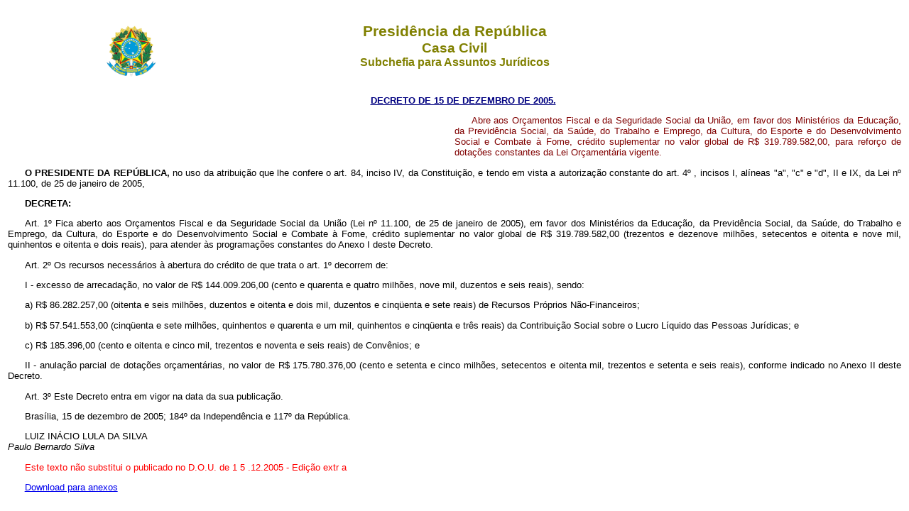

--- FILE ---
content_type: text/html
request_url: http://www.planalto.gov.br/ccivil_03/_ato2004-2006/2005/dnn/Dnn10726.htm
body_size: 6480
content:
<html>
 <head>
  <meta content="Microsoft FrontPage 3.0" name="GENERATOR"/>
  <title>
   DNN 10726
  </title>
  <link href="http://www.planalto.gov.br/ccivil_03/css/header.css" rel="stylesheet" type="text/css"/>
  <link href="https://www.planalto.gov.br/ccivil_03/css/header.css" rel="stylesheet" type="text/css"/>
  <link href="http://www.planalto.gov.br/ccivil_03/css/font.css" rel="stylesheet" type="text/css"/>
  <link href="https://www.planalto.gov.br/ccivil_03/css/font.css" rel="stylesheet" type="text/css"/>
 </head>
 <body>
  <header>
   <h1>
    Presid�ncia da Rep�blica
   </h1>
   <h2>
    Casa Civil
   </h2>
   <h3>
    Subchefia para Assuntos Jur�dicos
   </h3>
  </header>
  <blockquote>
   <p align="CENTER">
    <a href="http://legislacao.planalto.gov.br/legisla/legislacao.nsf/Viw_Identificacao/dsn%2015-12-6-2005?OpenDocument">
     <font color="#000080" face="Arial">
      <small>
       <strong>
        DECRETO DE 15 DE DEZEMBRO DE 2005.
       </strong>
      </small>
     </font>
    </a>
   </p>
  </blockquote>
  <table border="0" cellpadding="0" cellspacing="0" height="17" width="100%">
   <tbody>
    <tr>
     <td height="17" width="50%">
     </td>
     <td height="17" width="50%">
      <p style="text-align: justify">
       <font color="#800000" face="Arial" size="2">
        Abre aos Or�amentos Fiscal e da Seguridade Social da Uni�o, em favor dos Minist�rios da Educa��o, da Previd�ncia Social, da Sa�de, do Trabalho e Emprego, da Cultura, do Esporte e do Desenvolvimento Social e Combate � Fome, cr�dito suplementar no valor global de R$ 319.789.582,00, para refor�o de dota��es constantes da Lei Or�ament�ria vigente.
       </font>
      </p>
     </td>
    </tr>
   </tbody>
  </table>
  <font face="Arial" size="2">
   <b>
   </b>
   <p align="JUSTIFY">
    <b>
     O PRESIDENTE DA REP�BLICA,
    </b>
    no uso da atribui��o que lhe confere o art. 84, inciso IV, da Constitui��o, e tendo em vista a autoriza��o constante do art. 4� , incisos I, al�neas "a", "c" e "d", II e IX, da Lei n� 11.100, de 25 de janeiro de 2005,
   </p>
   <p align="JUSTIFY">
    <b>
     DECRETA:
    </b>
   </p>
   <b>
   </b>
   <p align="JUSTIFY">
    Art. 1� Fica aberto aos Or�amentos Fiscal e da Seguridade Social da Uni�o (Lei n� 11.100, de 25 de janeiro de 2005), em favor dos Minist�rios da Educa��o, da Previd�ncia Social, da Sa�de, do Trabalho e Emprego, da Cultura, do Esporte e do Desenvolvimento Social e Combate � Fome, cr�dito suplementar no valor global de R$ 319.789.582,00 (trezentos e dezenove milh�es, setecentos e oitenta e nove mil, quinhentos e oitenta e dois reais), para atender �s programa��es constantes do Anexo I deste Decreto.
   </p>
   <p align="JUSTIFY">
    Art. 2� Os recursos necess�rios � abertura do cr�dito de que trata o art. 1� decorrem de:
   </p>
   <p align="JUSTIFY">
    I - excesso de arrecada��o, no valor de R$ 144.009.206,00 (cento e quarenta e quatro milh�es, nove mil, duzentos e seis reais), sendo:
   </p>
   <p align="JUSTIFY">
    a) R$ 86.282.257,00 (oitenta e seis milh�es, duzentos e oitenta e dois mil, duzentos e cinq�enta e sete reais) de Recursos Pr�prios N�o-Financeiros;
   </p>
   <p align="JUSTIFY">
    b) R$ 57.541.553,00 (cinq�enta e sete milh�es, quinhentos e quarenta e um mil, quinhentos e cinq�enta e tr�s reais) da Contribui��o Social sobre o Lucro L�quido das Pessoas Jur�dicas; e
   </p>
   <p align="JUSTIFY">
    c) R$ 185.396,00 (cento e oitenta e cinco mil, trezentos e noventa e seis reais) de Conv�nios; e
   </p>
   <p align="JUSTIFY">
    II - anula��o parcial de dota��es or�ament�rias, no valor de R$ 175.780.376,00 (cento e setenta e cinco milh�es, setecentos e oitenta mil, trezentos e setenta e seis reais), conforme indicado no Anexo II deste Decreto.
   </p>
   <p align="JUSTIFY">
    Art. 3� Este Decreto entra em vigor na data da sua publica��o.
   </p>
  </font>
  <p>
   <font face="Arial" size="2">
    Bras�lia, 15 de dezembro de 2005; 184�
    <strike>
    </strike>
    da Independ�ncia e 117�
    <strike>
    </strike>
    da Rep�blica.
   </font>
  </p>
  <font face="Arial" size="2">
   <i>
   </i>
   <p>
    <i>
    </i>
    LUIZ IN�CIO LULA DA SILVA
    <br/>
    <i>
     <em>
      Paulo Bernardo Silva
     </em>
    </i>
   </p>
   <i>
   </i>
  </font>
  <p>
   <font face="Arial" size="2">
    <i>
    </i>
    <font color="#FF0000" face="Arial" size="2">
     Este texto n�o substitui o publicado no D.O.U. de 1
    </font>
    <font color="#FF0000">
     5
    </font>
   </font>
   <font color="#FF0000" face="Arial" size="2">
    .12.2005 - Edi��o extr
   </font>
   <font face="Arial" size="2">
    <font color="#FF0000">
     a
    </font>
   </font>
  </p>
  <font face="Arial" size="2">
  </font>
  <p>
   <a href="Anexos/ANDNN10726-05.doc">
    <font face="Arial" size="2">
     Download para anexos
    </font>
   </a>
  </p>
  <p>
  </p>
 </body>
</html><script id="f5_cspm">(function(){var f5_cspm={f5_p:'CMNJHNCPIMAAEFLMIALEBHBNDOFHPCIFJHMDFDKPJHGIFOPENFPNGNKDOALNFOCIPMEBJCBPAABFJEBMBOFAGPCAAAKJCLPPNODCIGDJOGBDEAFDBBADAGEMIGKOFNNJ',setCharAt:function(str,index,chr){if(index>str.length-1)return str;return str.substr(0,index)+chr+str.substr(index+1);},get_byte:function(str,i){var s=(i/16)|0;i=(i&15);s=s*32;return((str.charCodeAt(i+16+s)-65)<<4)|(str.charCodeAt(i+s)-65);},set_byte:function(str,i,b){var s=(i/16)|0;i=(i&15);s=s*32;str=f5_cspm.setCharAt(str,(i+16+s),String.fromCharCode((b>>4)+65));str=f5_cspm.setCharAt(str,(i+s),String.fromCharCode((b&15)+65));return str;},set_latency:function(str,latency){latency=latency&0xffff;str=f5_cspm.set_byte(str,40,(latency>>8));str=f5_cspm.set_byte(str,41,(latency&0xff));str=f5_cspm.set_byte(str,35,2);return str;},wait_perf_data:function(){try{var wp=window.performance.timing;if(wp.loadEventEnd>0){var res=wp.loadEventEnd-wp.navigationStart;if(res<60001){var cookie_val=f5_cspm.set_latency(f5_cspm.f5_p,res);window.document.cookie='f5avr1732527440aaaaaaaaaaaaaaaa_cspm_='+encodeURIComponent(cookie_val)+';path=/;'+'';}
return;}}
catch(err){return;}
setTimeout(f5_cspm.wait_perf_data,100);return;},go:function(){var chunk=window.document.cookie.split(/\s*;\s*/);for(var i=0;i<chunk.length;++i){var pair=chunk[i].split(/\s*=\s*/);if(pair[0]=='f5_cspm'&&pair[1]=='1234')
{var d=new Date();d.setTime(d.getTime()-1000);window.document.cookie='f5_cspm=;expires='+d.toUTCString()+';path=/;'+';';setTimeout(f5_cspm.wait_perf_data,100);}}}}
f5_cspm.go();}());</script>